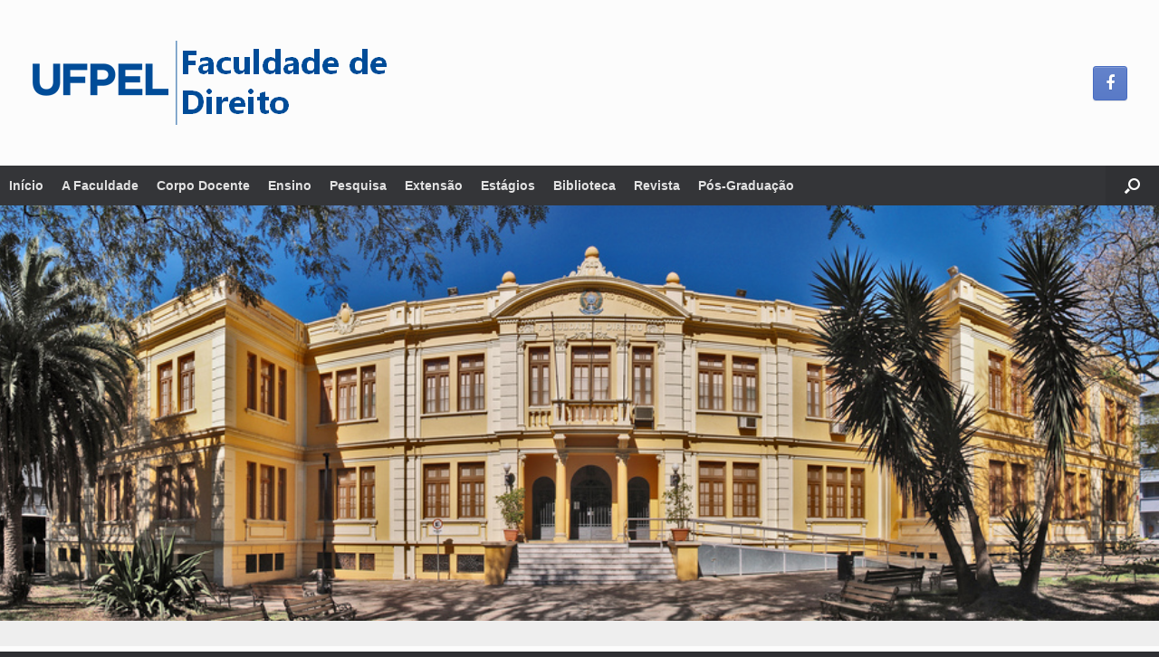

--- FILE ---
content_type: text/html; charset=UTF-8
request_url: https://wp.ufpel.edu.br/direito/page/13/
body_size: 18579
content:
<!DOCTYPE html>
<html lang="pt-BR">
<head>
	<meta charset="UTF-8" />
	<meta http-equiv="X-UA-Compatible" content="IE=10" />
	<link rel="profile" href="http://gmpg.org/xfn/11" />
	<link rel="pingback" href="https://wp.ufpel.edu.br/direito/xmlrpc.php" />
	<title>Faculdade de Direito &#8211; Página: 13 &#8211; Universidade Federal de Pelotas</title>
<meta name='robots' content='max-image-preview:large' />
<link rel='dns-prefetch' href='//www.google.com' />
<link rel="alternate" type="application/rss+xml" title="Feed para Faculdade de Direito &raquo;" href="https://wp.ufpel.edu.br/direito/feed/" />
<style id='wp-img-auto-sizes-contain-inline-css' type='text/css'>
img:is([sizes=auto i],[sizes^="auto," i]){contain-intrinsic-size:3000px 1500px}
/*# sourceURL=wp-img-auto-sizes-contain-inline-css */
</style>
<style id='wp-emoji-styles-inline-css' type='text/css'>

	img.wp-smiley, img.emoji {
		display: inline !important;
		border: none !important;
		box-shadow: none !important;
		height: 1em !important;
		width: 1em !important;
		margin: 0 0.07em !important;
		vertical-align: -0.1em !important;
		background: none !important;
		padding: 0 !important;
	}
/*# sourceURL=wp-emoji-styles-inline-css */
</style>
<style id='wp-block-library-inline-css' type='text/css'>
:root{--wp-block-synced-color:#7a00df;--wp-block-synced-color--rgb:122,0,223;--wp-bound-block-color:var(--wp-block-synced-color);--wp-editor-canvas-background:#ddd;--wp-admin-theme-color:#007cba;--wp-admin-theme-color--rgb:0,124,186;--wp-admin-theme-color-darker-10:#006ba1;--wp-admin-theme-color-darker-10--rgb:0,107,160.5;--wp-admin-theme-color-darker-20:#005a87;--wp-admin-theme-color-darker-20--rgb:0,90,135;--wp-admin-border-width-focus:2px}@media (min-resolution:192dpi){:root{--wp-admin-border-width-focus:1.5px}}.wp-element-button{cursor:pointer}:root .has-very-light-gray-background-color{background-color:#eee}:root .has-very-dark-gray-background-color{background-color:#313131}:root .has-very-light-gray-color{color:#eee}:root .has-very-dark-gray-color{color:#313131}:root .has-vivid-green-cyan-to-vivid-cyan-blue-gradient-background{background:linear-gradient(135deg,#00d084,#0693e3)}:root .has-purple-crush-gradient-background{background:linear-gradient(135deg,#34e2e4,#4721fb 50%,#ab1dfe)}:root .has-hazy-dawn-gradient-background{background:linear-gradient(135deg,#faaca8,#dad0ec)}:root .has-subdued-olive-gradient-background{background:linear-gradient(135deg,#fafae1,#67a671)}:root .has-atomic-cream-gradient-background{background:linear-gradient(135deg,#fdd79a,#004a59)}:root .has-nightshade-gradient-background{background:linear-gradient(135deg,#330968,#31cdcf)}:root .has-midnight-gradient-background{background:linear-gradient(135deg,#020381,#2874fc)}:root{--wp--preset--font-size--normal:16px;--wp--preset--font-size--huge:42px}.has-regular-font-size{font-size:1em}.has-larger-font-size{font-size:2.625em}.has-normal-font-size{font-size:var(--wp--preset--font-size--normal)}.has-huge-font-size{font-size:var(--wp--preset--font-size--huge)}:root .has-text-align-center{text-align:center}:root .has-text-align-left{text-align:left}:root .has-text-align-right{text-align:right}.has-fit-text{white-space:nowrap!important}#end-resizable-editor-section{display:none}.aligncenter{clear:both}.items-justified-left{justify-content:flex-start}.items-justified-center{justify-content:center}.items-justified-right{justify-content:flex-end}.items-justified-space-between{justify-content:space-between}.screen-reader-text{word-wrap:normal!important;border:0;clip-path:inset(50%);height:1px;margin:-1px;overflow:hidden;padding:0;position:absolute;width:1px}.screen-reader-text:focus{background-color:#ddd;clip-path:none;color:#444;display:block;font-size:1em;height:auto;left:5px;line-height:normal;padding:15px 23px 14px;text-decoration:none;top:5px;width:auto;z-index:100000}html :where(.has-border-color){border-style:solid}html :where([style*=border-top-color]){border-top-style:solid}html :where([style*=border-right-color]){border-right-style:solid}html :where([style*=border-bottom-color]){border-bottom-style:solid}html :where([style*=border-left-color]){border-left-style:solid}html :where([style*=border-width]){border-style:solid}html :where([style*=border-top-width]){border-top-style:solid}html :where([style*=border-right-width]){border-right-style:solid}html :where([style*=border-bottom-width]){border-bottom-style:solid}html :where([style*=border-left-width]){border-left-style:solid}html :where(img[class*=wp-image-]){height:auto;max-width:100%}:where(figure){margin:0 0 1em}html :where(.is-position-sticky){--wp-admin--admin-bar--position-offset:var(--wp-admin--admin-bar--height,0px)}@media screen and (max-width:600px){html :where(.is-position-sticky){--wp-admin--admin-bar--position-offset:0px}}

/*# sourceURL=wp-block-library-inline-css */
</style><style id='global-styles-inline-css' type='text/css'>
:root{--wp--preset--aspect-ratio--square: 1;--wp--preset--aspect-ratio--4-3: 4/3;--wp--preset--aspect-ratio--3-4: 3/4;--wp--preset--aspect-ratio--3-2: 3/2;--wp--preset--aspect-ratio--2-3: 2/3;--wp--preset--aspect-ratio--16-9: 16/9;--wp--preset--aspect-ratio--9-16: 9/16;--wp--preset--color--black: #000000;--wp--preset--color--cyan-bluish-gray: #abb8c3;--wp--preset--color--white: #ffffff;--wp--preset--color--pale-pink: #f78da7;--wp--preset--color--vivid-red: #cf2e2e;--wp--preset--color--luminous-vivid-orange: #ff6900;--wp--preset--color--luminous-vivid-amber: #fcb900;--wp--preset--color--light-green-cyan: #7bdcb5;--wp--preset--color--vivid-green-cyan: #00d084;--wp--preset--color--pale-cyan-blue: #8ed1fc;--wp--preset--color--vivid-cyan-blue: #0693e3;--wp--preset--color--vivid-purple: #9b51e0;--wp--preset--gradient--vivid-cyan-blue-to-vivid-purple: linear-gradient(135deg,rgb(6,147,227) 0%,rgb(155,81,224) 100%);--wp--preset--gradient--light-green-cyan-to-vivid-green-cyan: linear-gradient(135deg,rgb(122,220,180) 0%,rgb(0,208,130) 100%);--wp--preset--gradient--luminous-vivid-amber-to-luminous-vivid-orange: linear-gradient(135deg,rgb(252,185,0) 0%,rgb(255,105,0) 100%);--wp--preset--gradient--luminous-vivid-orange-to-vivid-red: linear-gradient(135deg,rgb(255,105,0) 0%,rgb(207,46,46) 100%);--wp--preset--gradient--very-light-gray-to-cyan-bluish-gray: linear-gradient(135deg,rgb(238,238,238) 0%,rgb(169,184,195) 100%);--wp--preset--gradient--cool-to-warm-spectrum: linear-gradient(135deg,rgb(74,234,220) 0%,rgb(151,120,209) 20%,rgb(207,42,186) 40%,rgb(238,44,130) 60%,rgb(251,105,98) 80%,rgb(254,248,76) 100%);--wp--preset--gradient--blush-light-purple: linear-gradient(135deg,rgb(255,206,236) 0%,rgb(152,150,240) 100%);--wp--preset--gradient--blush-bordeaux: linear-gradient(135deg,rgb(254,205,165) 0%,rgb(254,45,45) 50%,rgb(107,0,62) 100%);--wp--preset--gradient--luminous-dusk: linear-gradient(135deg,rgb(255,203,112) 0%,rgb(199,81,192) 50%,rgb(65,88,208) 100%);--wp--preset--gradient--pale-ocean: linear-gradient(135deg,rgb(255,245,203) 0%,rgb(182,227,212) 50%,rgb(51,167,181) 100%);--wp--preset--gradient--electric-grass: linear-gradient(135deg,rgb(202,248,128) 0%,rgb(113,206,126) 100%);--wp--preset--gradient--midnight: linear-gradient(135deg,rgb(2,3,129) 0%,rgb(40,116,252) 100%);--wp--preset--font-size--small: 13px;--wp--preset--font-size--medium: 20px;--wp--preset--font-size--large: 36px;--wp--preset--font-size--x-large: 42px;--wp--preset--spacing--20: 0.44rem;--wp--preset--spacing--30: 0.67rem;--wp--preset--spacing--40: 1rem;--wp--preset--spacing--50: 1.5rem;--wp--preset--spacing--60: 2.25rem;--wp--preset--spacing--70: 3.38rem;--wp--preset--spacing--80: 5.06rem;--wp--preset--shadow--natural: 6px 6px 9px rgba(0, 0, 0, 0.2);--wp--preset--shadow--deep: 12px 12px 50px rgba(0, 0, 0, 0.4);--wp--preset--shadow--sharp: 6px 6px 0px rgba(0, 0, 0, 0.2);--wp--preset--shadow--outlined: 6px 6px 0px -3px rgb(255, 255, 255), 6px 6px rgb(0, 0, 0);--wp--preset--shadow--crisp: 6px 6px 0px rgb(0, 0, 0);}:where(.is-layout-flex){gap: 0.5em;}:where(.is-layout-grid){gap: 0.5em;}body .is-layout-flex{display: flex;}.is-layout-flex{flex-wrap: wrap;align-items: center;}.is-layout-flex > :is(*, div){margin: 0;}body .is-layout-grid{display: grid;}.is-layout-grid > :is(*, div){margin: 0;}:where(.wp-block-columns.is-layout-flex){gap: 2em;}:where(.wp-block-columns.is-layout-grid){gap: 2em;}:where(.wp-block-post-template.is-layout-flex){gap: 1.25em;}:where(.wp-block-post-template.is-layout-grid){gap: 1.25em;}.has-black-color{color: var(--wp--preset--color--black) !important;}.has-cyan-bluish-gray-color{color: var(--wp--preset--color--cyan-bluish-gray) !important;}.has-white-color{color: var(--wp--preset--color--white) !important;}.has-pale-pink-color{color: var(--wp--preset--color--pale-pink) !important;}.has-vivid-red-color{color: var(--wp--preset--color--vivid-red) !important;}.has-luminous-vivid-orange-color{color: var(--wp--preset--color--luminous-vivid-orange) !important;}.has-luminous-vivid-amber-color{color: var(--wp--preset--color--luminous-vivid-amber) !important;}.has-light-green-cyan-color{color: var(--wp--preset--color--light-green-cyan) !important;}.has-vivid-green-cyan-color{color: var(--wp--preset--color--vivid-green-cyan) !important;}.has-pale-cyan-blue-color{color: var(--wp--preset--color--pale-cyan-blue) !important;}.has-vivid-cyan-blue-color{color: var(--wp--preset--color--vivid-cyan-blue) !important;}.has-vivid-purple-color{color: var(--wp--preset--color--vivid-purple) !important;}.has-black-background-color{background-color: var(--wp--preset--color--black) !important;}.has-cyan-bluish-gray-background-color{background-color: var(--wp--preset--color--cyan-bluish-gray) !important;}.has-white-background-color{background-color: var(--wp--preset--color--white) !important;}.has-pale-pink-background-color{background-color: var(--wp--preset--color--pale-pink) !important;}.has-vivid-red-background-color{background-color: var(--wp--preset--color--vivid-red) !important;}.has-luminous-vivid-orange-background-color{background-color: var(--wp--preset--color--luminous-vivid-orange) !important;}.has-luminous-vivid-amber-background-color{background-color: var(--wp--preset--color--luminous-vivid-amber) !important;}.has-light-green-cyan-background-color{background-color: var(--wp--preset--color--light-green-cyan) !important;}.has-vivid-green-cyan-background-color{background-color: var(--wp--preset--color--vivid-green-cyan) !important;}.has-pale-cyan-blue-background-color{background-color: var(--wp--preset--color--pale-cyan-blue) !important;}.has-vivid-cyan-blue-background-color{background-color: var(--wp--preset--color--vivid-cyan-blue) !important;}.has-vivid-purple-background-color{background-color: var(--wp--preset--color--vivid-purple) !important;}.has-black-border-color{border-color: var(--wp--preset--color--black) !important;}.has-cyan-bluish-gray-border-color{border-color: var(--wp--preset--color--cyan-bluish-gray) !important;}.has-white-border-color{border-color: var(--wp--preset--color--white) !important;}.has-pale-pink-border-color{border-color: var(--wp--preset--color--pale-pink) !important;}.has-vivid-red-border-color{border-color: var(--wp--preset--color--vivid-red) !important;}.has-luminous-vivid-orange-border-color{border-color: var(--wp--preset--color--luminous-vivid-orange) !important;}.has-luminous-vivid-amber-border-color{border-color: var(--wp--preset--color--luminous-vivid-amber) !important;}.has-light-green-cyan-border-color{border-color: var(--wp--preset--color--light-green-cyan) !important;}.has-vivid-green-cyan-border-color{border-color: var(--wp--preset--color--vivid-green-cyan) !important;}.has-pale-cyan-blue-border-color{border-color: var(--wp--preset--color--pale-cyan-blue) !important;}.has-vivid-cyan-blue-border-color{border-color: var(--wp--preset--color--vivid-cyan-blue) !important;}.has-vivid-purple-border-color{border-color: var(--wp--preset--color--vivid-purple) !important;}.has-vivid-cyan-blue-to-vivid-purple-gradient-background{background: var(--wp--preset--gradient--vivid-cyan-blue-to-vivid-purple) !important;}.has-light-green-cyan-to-vivid-green-cyan-gradient-background{background: var(--wp--preset--gradient--light-green-cyan-to-vivid-green-cyan) !important;}.has-luminous-vivid-amber-to-luminous-vivid-orange-gradient-background{background: var(--wp--preset--gradient--luminous-vivid-amber-to-luminous-vivid-orange) !important;}.has-luminous-vivid-orange-to-vivid-red-gradient-background{background: var(--wp--preset--gradient--luminous-vivid-orange-to-vivid-red) !important;}.has-very-light-gray-to-cyan-bluish-gray-gradient-background{background: var(--wp--preset--gradient--very-light-gray-to-cyan-bluish-gray) !important;}.has-cool-to-warm-spectrum-gradient-background{background: var(--wp--preset--gradient--cool-to-warm-spectrum) !important;}.has-blush-light-purple-gradient-background{background: var(--wp--preset--gradient--blush-light-purple) !important;}.has-blush-bordeaux-gradient-background{background: var(--wp--preset--gradient--blush-bordeaux) !important;}.has-luminous-dusk-gradient-background{background: var(--wp--preset--gradient--luminous-dusk) !important;}.has-pale-ocean-gradient-background{background: var(--wp--preset--gradient--pale-ocean) !important;}.has-electric-grass-gradient-background{background: var(--wp--preset--gradient--electric-grass) !important;}.has-midnight-gradient-background{background: var(--wp--preset--gradient--midnight) !important;}.has-small-font-size{font-size: var(--wp--preset--font-size--small) !important;}.has-medium-font-size{font-size: var(--wp--preset--font-size--medium) !important;}.has-large-font-size{font-size: var(--wp--preset--font-size--large) !important;}.has-x-large-font-size{font-size: var(--wp--preset--font-size--x-large) !important;}
/*# sourceURL=global-styles-inline-css */
</style>

<style id='classic-theme-styles-inline-css' type='text/css'>
.wp-block-button__link{background-color:#32373c;border-radius:9999px;box-shadow:none;color:#fff;font-size:1.125em;padding:calc(.667em + 2px) calc(1.333em + 2px);text-decoration:none}.wp-block-file__button{background:#32373c;color:#fff}.wp-block-accordion-heading{margin:0}.wp-block-accordion-heading__toggle{background-color:inherit!important;color:inherit!important}.wp-block-accordion-heading__toggle:not(:focus-visible){outline:none}.wp-block-accordion-heading__toggle:focus,.wp-block-accordion-heading__toggle:hover{background-color:inherit!important;border:none;box-shadow:none;color:inherit;padding:var(--wp--preset--spacing--20,1em) 0;text-decoration:none}.wp-block-accordion-heading__toggle:focus-visible{outline:auto;outline-offset:0}
/*# sourceURL=https://wp.ufpel.edu.br/direito/wp-content/plugins/gutenberg/build/styles/block-library/classic.css */
</style>
<link rel='stylesheet' id='contact-form-7-css' href='https://wp.ufpel.edu.br/direito/wp-content/plugins/contact-form-7/includes/css/styles.css?ver=1768235136' type='text/css' media='all' />
<link rel='stylesheet' id='parent-style-css' href='https://wp.ufpel.edu.br/direito/wp-content/themes/vantage/style.css?ver=1754350183' type='text/css' media='all' />
<link rel='stylesheet' id='vantage-style-css' href='https://wp.ufpel.edu.br/direito/wp-content/themes/vantage-wpi/style.css?ver=1587731204' type='text/css' media='all' />
<link rel='stylesheet' id='font-awesome-css' href='https://wp.ufpel.edu.br/direito/wp-content/themes/vantage/fontawesome/css/font-awesome.css?ver=1754350183' type='text/css' media='all' />
<link rel='stylesheet' id='siteorigin-mobilenav-css' href='https://wp.ufpel.edu.br/direito/wp-content/themes/vantage/inc/mobilenav/css/mobilenav.css?ver=1754350183' type='text/css' media='all' />
<link rel='stylesheet' id='dashicons-css' href='https://wp.ufpel.edu.br/direito/wp-includes/css/dashicons.min.css?ver=1768233223' type='text/css' media='all' />
<link rel='stylesheet' id='federalfm-css' href='https://wp.ufpel.edu.br/direito/wp-content/plugins/widgets-ufpel/radio/frontend.css?ver=1661875529' type='text/css' media='all' />
<link rel='stylesheet' id='federalfm-skin-css' href='https://wp.ufpel.edu.br/direito/wp-content/plugins/widgets-ufpel/radio/jplayer/skin.css?ver=1661875529' type='text/css' media='all' />
<link rel='stylesheet' id='previsao-cppmet-css' href='https://wp.ufpel.edu.br/direito/wp-content/plugins/widgets-ufpel/previsao/frontend.css?ver=1661875528' type='text/css' media='all' />
<link rel='stylesheet' id='arquivoinst-widget-css' href='https://wp.ufpel.edu.br/direito/wp-content/plugins/widgets-ufpel/arquivo//frontend.css?ver=1661875528' type='text/css' media='all' />
<link rel='stylesheet' id='manchete-widget-styles-css' href='https://wp.ufpel.edu.br/direito/wp-content/plugins/widgets-ufpel/manchete//frontend.css?ver=1661875528' type='text/css' media='all' />
<link rel="stylesheet" type="text/css" href="https://wp.ufpel.edu.br/direito/wp-content/plugins/smart-slider-3/Public/SmartSlider3/Application/Frontend/Assets/dist/smartslider.min.css?ver=667fb12b" media="all">
<link rel="stylesheet" type="text/css" href="https://fonts.googleapis.com/css?display=swap&amp;family=Comfortaa%3A300%2C400%7CMontserrat%3A300%2C400" media="all">
<style data-related="n2-ss-1">div#n2-ss-1 .n2-ss-slider-1{display:grid;position:relative;}div#n2-ss-1 .n2-ss-slider-2{display:grid;position:relative;overflow:hidden;padding:0px 0px 0px 0px;border:0px solid RGBA(62,62,62,1);border-radius:0px;background-clip:padding-box;background-repeat:repeat;background-position:50% 50%;background-size:cover;background-attachment:scroll;z-index:1;}div#n2-ss-1:not(.n2-ss-loaded) .n2-ss-slider-2{background-image:none !important;}div#n2-ss-1 .n2-ss-slider-3{display:grid;grid-template-areas:'cover';position:relative;overflow:hidden;z-index:10;}div#n2-ss-1 .n2-ss-slider-3 > *{grid-area:cover;}div#n2-ss-1 .n2-ss-slide-backgrounds,div#n2-ss-1 .n2-ss-slider-3 > .n2-ss-divider{position:relative;}div#n2-ss-1 .n2-ss-slide-backgrounds{z-index:10;}div#n2-ss-1 .n2-ss-slide-backgrounds > *{overflow:hidden;}div#n2-ss-1 .n2-ss-slide-background{transform:translateX(-100000px);}div#n2-ss-1 .n2-ss-slider-4{place-self:center;position:relative;width:100%;height:100%;z-index:20;display:grid;grid-template-areas:'slide';}div#n2-ss-1 .n2-ss-slider-4 > *{grid-area:slide;}div#n2-ss-1.n2-ss-full-page--constrain-ratio .n2-ss-slider-4{height:auto;}div#n2-ss-1 .n2-ss-slide{display:grid;place-items:center;grid-auto-columns:100%;position:relative;z-index:20;-webkit-backface-visibility:hidden;transform:translateX(-100000px);}div#n2-ss-1 .n2-ss-slide{perspective:1500px;}div#n2-ss-1 .n2-ss-slide-active{z-index:21;}.n2-ss-background-animation{position:absolute;top:0;left:0;width:100%;height:100%;z-index:3;}div#n2-ss-1 .n2-ss-button-container,div#n2-ss-1 .n2-ss-button-container a{display:block;}div#n2-ss-1 .n2-ss-button-container--non-full-width,div#n2-ss-1 .n2-ss-button-container--non-full-width a{display:inline-block;}div#n2-ss-1 .n2-ss-button-container.n2-ss-nowrap{white-space:nowrap;}div#n2-ss-1 .n2-ss-button-container a div{display:inline;font-size:inherit;text-decoration:inherit;color:inherit;line-height:inherit;font-family:inherit;font-weight:inherit;}div#n2-ss-1 .n2-ss-button-container a > div{display:inline-flex;align-items:center;vertical-align:top;}div#n2-ss-1 .n2-ss-button-container span{font-size:100%;vertical-align:baseline;}div#n2-ss-1 .n2-ss-button-container a[data-iconplacement="left"] span{margin-right:0.3em;}div#n2-ss-1 .n2-ss-button-container a[data-iconplacement="right"] span{margin-left:0.3em;}div#n2-ss-1 .nextend-arrow{cursor:pointer;overflow:hidden;line-height:0 !important;z-index:18;-webkit-user-select:none;}div#n2-ss-1 .nextend-arrow img{position:relative;display:block;}div#n2-ss-1 .nextend-arrow img.n2-arrow-hover-img{display:none;}div#n2-ss-1 .nextend-arrow:FOCUS img.n2-arrow-hover-img,div#n2-ss-1 .nextend-arrow:HOVER img.n2-arrow-hover-img{display:inline;}div#n2-ss-1 .nextend-arrow:FOCUS img.n2-arrow-normal-img,div#n2-ss-1 .nextend-arrow:HOVER img.n2-arrow-normal-img{display:none;}div#n2-ss-1 .nextend-arrow-animated{overflow:hidden;}div#n2-ss-1 .nextend-arrow-animated > div{position:relative;}div#n2-ss-1 .nextend-arrow-animated .n2-active{position:absolute;}div#n2-ss-1 .nextend-arrow-animated-fade{transition:background 0.3s, opacity 0.4s;}div#n2-ss-1 .nextend-arrow-animated-horizontal > div{transition:all 0.4s;transform:none;}div#n2-ss-1 .nextend-arrow-animated-horizontal .n2-active{top:0;}div#n2-ss-1 .nextend-arrow-previous.nextend-arrow-animated-horizontal .n2-active{left:100%;}div#n2-ss-1 .nextend-arrow-next.nextend-arrow-animated-horizontal .n2-active{right:100%;}div#n2-ss-1 .nextend-arrow-previous.nextend-arrow-animated-horizontal:HOVER > div,div#n2-ss-1 .nextend-arrow-previous.nextend-arrow-animated-horizontal:FOCUS > div{transform:translateX(-100%);}div#n2-ss-1 .nextend-arrow-next.nextend-arrow-animated-horizontal:HOVER > div,div#n2-ss-1 .nextend-arrow-next.nextend-arrow-animated-horizontal:FOCUS > div{transform:translateX(100%);}div#n2-ss-1 .nextend-arrow-animated-vertical > div{transition:all 0.4s;transform:none;}div#n2-ss-1 .nextend-arrow-animated-vertical .n2-active{left:0;}div#n2-ss-1 .nextend-arrow-previous.nextend-arrow-animated-vertical .n2-active{top:100%;}div#n2-ss-1 .nextend-arrow-next.nextend-arrow-animated-vertical .n2-active{bottom:100%;}div#n2-ss-1 .nextend-arrow-previous.nextend-arrow-animated-vertical:HOVER > div,div#n2-ss-1 .nextend-arrow-previous.nextend-arrow-animated-vertical:FOCUS > div{transform:translateY(-100%);}div#n2-ss-1 .nextend-arrow-next.nextend-arrow-animated-vertical:HOVER > div,div#n2-ss-1 .nextend-arrow-next.nextend-arrow-animated-vertical:FOCUS > div{transform:translateY(100%);}div#n2-ss-1 .nextend-bar-horizontal{z-index:12;}div#n2-ss-1 .nextend-bar-horizontal div *{display:inline;}div#n2-ss-1 .n2-ss-control-bullet{visibility:hidden;text-align:center;justify-content:center;z-index:14;}div#n2-ss-1 .n2-ss-control-bullet--calculate-size{left:0 !important;}div#n2-ss-1 .n2-ss-control-bullet-horizontal.n2-ss-control-bullet-fullsize{width:100%;}div#n2-ss-1 .n2-ss-control-bullet-vertical.n2-ss-control-bullet-fullsize{height:100%;flex-flow:column;}div#n2-ss-1 .nextend-bullet-bar{display:inline-flex;vertical-align:top;visibility:visible;align-items:center;flex-wrap:wrap;}div#n2-ss-1 .n2-bar-justify-content-left{justify-content:flex-start;}div#n2-ss-1 .n2-bar-justify-content-center{justify-content:center;}div#n2-ss-1 .n2-bar-justify-content-right{justify-content:flex-end;}div#n2-ss-1 .n2-ss-control-bullet-vertical > .nextend-bullet-bar{flex-flow:column;}div#n2-ss-1 .n2-ss-control-bullet-fullsize > .nextend-bullet-bar{display:flex;}div#n2-ss-1 .n2-ss-control-bullet-horizontal.n2-ss-control-bullet-fullsize > .nextend-bullet-bar{flex:1 1 auto;}div#n2-ss-1 .n2-ss-control-bullet-vertical.n2-ss-control-bullet-fullsize > .nextend-bullet-bar{height:100%;}div#n2-ss-1 .nextend-bullet-bar .n2-bullet{cursor:pointer;transition:background-color 0.4s;}div#n2-ss-1 .nextend-bullet-bar .n2-bullet.n2-active{cursor:default;}div#n2-ss-1 div.n2-ss-bullet-thumbnail-container{position:absolute;z-index:10000000;}div#n2-ss-1 .n2-ss-bullet-thumbnail-container .n2-ss-bullet-thumbnail{background-size:cover;background-repeat:no-repeat;background-position:center;}div#n2-ss-1 .n2-font-ca22d2adb07f6578b372e2f960610c26-link a{font-family: 'Comfortaa';color: #ffffff;font-size:187.5%;text-shadow: none;line-height: 1.5;font-weight: normal;font-style: normal;text-decoration: none;text-align: center;letter-spacing: normal;word-spacing: normal;text-transform: none;font-weight: 400;}div#n2-ss-1 .n2-style-6c6a7823c83dd3d974d3f929ab964d98-heading{background: RGBA(0,0,0,0.8);opacity:1;padding:10px 30px 10px 30px ;box-shadow: none;border: 0px solid RGBA(0,0,0,1);border-radius:0px;}div#n2-ss-1 .n2-style-041670f7df29ffb4048fc6d85d61d1ee-heading{background: RGBA(0,0,0,0.67);opacity:1;padding:2px 2px 2px 2px ;box-shadow: none;border: 0px solid RGBA(0,0,0,1);border-radius:3px;}div#n2-ss-1 .n2-style-041670f7df29ffb4048fc6d85d61d1ee-heading:Hover, div#n2-ss-1 .n2-style-041670f7df29ffb4048fc6d85d61d1ee-heading:ACTIVE, div#n2-ss-1 .n2-style-041670f7df29ffb4048fc6d85d61d1ee-heading:FOCUS{background: RGBA(1,173,211,0.85);}div#n2-ss-1 .n2-style-e2bea062fbf1592b90255f46b337c110-simple{background: RGBA(0,0,0,0.67);opacity:1;padding:20px 20px 20px 20px ;box-shadow: none;border: 0px solid RGBA(0,0,0,1);border-radius:0px;}div#n2-ss-1 .n2-font-a8c06b8f4fb59163fe53c3d6dd097127-simple{font-family: 'Montserrat';color: #ffffff;font-size:112.5%;text-shadow: none;line-height: 1.3;font-weight: normal;font-style: normal;text-decoration: none;text-align: center;letter-spacing: normal;word-spacing: normal;text-transform: none;font-weight: 900;vertical-align:middle;}div#n2-ss-1 .n2-font-b0b8b55abc53718d792819697544a66d-simple{font-family: 'Montserrat';color: #ffffff;font-size:87.5%;text-shadow: none;line-height: 1.3;font-weight: normal;font-style: italic;text-decoration: none;text-align: left;letter-spacing: normal;word-spacing: normal;text-transform: none;font-weight: 400;vertical-align:middle;}div#n2-ss-1 .n2-style-98b890a69860771f94d32019bd5202d1-dot{background: RGBA(0,0,0,0.67);opacity:1;padding:5px 5px 5px 5px ;box-shadow: none;border: 0px solid RGBA(0,0,0,1);border-radius:50px;margin:4px;}div#n2-ss-1 .n2-style-98b890a69860771f94d32019bd5202d1-dot.n2-active, div#n2-ss-1 .n2-style-98b890a69860771f94d32019bd5202d1-dot:HOVER, div#n2-ss-1 .n2-style-98b890a69860771f94d32019bd5202d1-dot:FOCUS{background: #09b474;}div#n2-ss-1 .n2-style-4eb0cfe3f8b39eae2833f25a46a1ccc3-simple{background: RGBA(0,0,0,0.5);opacity:1;padding:3px 3px 3px 3px ;box-shadow: none;border: 0px solid RGBA(0,0,0,1);border-radius:3px;margin:5px;}div#n2-ss-1 .n2-ss-slide-limiter{max-width:1200px;}div#n2-ss-1 .n-uc-20WFOH4K0AyI{padding:0px 0px 0px 0px}div#n2-ss-1 .n-uc-H4C2VQn9WCGe{padding:0px 0px 0px 0px}div#n2-ss-1 .n-uc-paTu3SDYX00R{padding:0px 0px 0px 0px}div#n2-ss-1 .n-uc-XoAEAnGeWDrY{padding:0px 0px 0px 0px}div#n2-ss-1 .n-uc-Jb6NB4BvRpqr{padding:0px 0px 0px 0px}div#n2-ss-1 .n-uc-rEVIjg1qjsk2-inner{padding:10px 10px 10px 10px;justify-content:center}div#n2-ss-1 .n-uc-H3ljfVSQkK55{align-self:center;}div#n2-ss-1 .n-uc-X4BHyoG8mdsG{height:200px;align-self:center;}div#n2-ss-1 .nextend-arrow img{width: 26px}@media (min-width: 1200px){div#n2-ss-1 [data-hide-desktopportrait="1"]{display: none !important;}}@media (orientation: landscape) and (max-width: 1199px) and (min-width: 901px),(orientation: portrait) and (max-width: 1199px) and (min-width: 701px){div#n2-ss-1 [data-hide-tabletportrait="1"]{display: none !important;}}@media (orientation: landscape) and (max-width: 900px),(orientation: portrait) and (max-width: 700px){div#n2-ss-1 [data-hide-mobileportrait="1"]{display: none !important;}div#n2-ss-1 .nextend-arrow img{width: 16px}}</style>
<script>(function(){this._N2=this._N2||{_r:[],_d:[],r:function(){this._r.push(arguments)},d:function(){this._d.push(arguments)}}}).call(window);</script><script src="https://wp.ufpel.edu.br/direito/wp-content/plugins/smart-slider-3/Public/SmartSlider3/Application/Frontend/Assets/dist/n2.min.js?ver=667fb12b" defer async></script>
<script src="https://wp.ufpel.edu.br/direito/wp-content/plugins/smart-slider-3/Public/SmartSlider3/Application/Frontend/Assets/dist/smartslider-frontend.min.js?ver=667fb12b" defer async></script>
<script src="https://wp.ufpel.edu.br/direito/wp-content/plugins/smart-slider-3/Public/SmartSlider3/Slider/SliderType/Simple/Assets/dist/ss-simple.min.js?ver=667fb12b" defer async></script>
<script src="https://wp.ufpel.edu.br/direito/wp-content/plugins/smart-slider-3/Public/SmartSlider3/Widget/Arrow/ArrowImage/Assets/dist/w-arrow-image.min.js?ver=667fb12b" defer async></script>
<script src="https://wp.ufpel.edu.br/direito/wp-content/plugins/smart-slider-3/Public/SmartSlider3/Widget/Bar/BarHorizontal/Assets/dist/w-bar-horizontal.min.js?ver=667fb12b" defer async></script>
<script src="https://wp.ufpel.edu.br/direito/wp-content/plugins/smart-slider-3/Public/SmartSlider3/Widget/Bullet/Assets/dist/w-bullet.min.js?ver=667fb12b" defer async></script>
<script>_N2.r('documentReady',function(){_N2.r(["documentReady","smartslider-frontend","SmartSliderWidgetArrowImage","SmartSliderWidgetBarHorizontal","SmartSliderWidgetBulletTransition","ss-simple"],function(){new _N2.SmartSliderSimple('n2-ss-1',{"admin":false,"background.video.mobile":1,"loadingTime":2000,"alias":{"id":0,"smoothScroll":0,"slideSwitch":0,"scroll":1},"align":"normal","isDelayed":0,"responsive":{"mediaQueries":{"all":false,"desktopportrait":["(min-width: 1200px)"],"tabletportrait":["(orientation: landscape) and (max-width: 1199px) and (min-width: 901px)","(orientation: portrait) and (max-width: 1199px) and (min-width: 701px)"],"mobileportrait":["(orientation: landscape) and (max-width: 900px)","(orientation: portrait) and (max-width: 700px)"]},"base":{"slideOuterWidth":1200,"slideOuterHeight":400,"sliderWidth":1200,"sliderHeight":400,"slideWidth":1200,"slideHeight":400},"hideOn":{"desktopLandscape":false,"desktopPortrait":false,"tabletLandscape":false,"tabletPortrait":false,"mobileLandscape":false,"mobilePortrait":false},"onResizeEnabled":true,"type":"fullwidth","sliderHeightBasedOn":"real","focusUser":1,"focusEdge":"auto","breakpoints":[{"device":"tabletPortrait","type":"max-screen-width","portraitWidth":1199,"landscapeWidth":1199},{"device":"mobilePortrait","type":"max-screen-width","portraitWidth":700,"landscapeWidth":900}],"enabledDevices":{"desktopLandscape":0,"desktopPortrait":1,"tabletLandscape":0,"tabletPortrait":1,"mobileLandscape":0,"mobilePortrait":1},"sizes":{"desktopPortrait":{"width":1200,"height":400,"max":3000,"min":1200},"tabletPortrait":{"width":701,"height":233,"customHeight":false,"max":1199,"min":701},"mobilePortrait":{"width":320,"height":106,"customHeight":false,"max":900,"min":320}},"overflowHiddenPage":0,"focus":{"offsetTop":"#wpadminbar","offsetBottom":""}},"controls":{"mousewheel":0,"touch":"horizontal","keyboard":1,"blockCarouselInteraction":1},"playWhenVisible":1,"playWhenVisibleAt":0.5,"lazyLoad":0,"lazyLoadNeighbor":0,"blockrightclick":0,"maintainSession":0,"autoplay":{"enabled":1,"start":1,"duration":8000,"autoplayLoop":1,"allowReStart":0,"pause":{"click":1,"mouse":"0","mediaStarted":1},"resume":{"click":0,"mouse":0,"mediaEnded":1,"slidechanged":0},"interval":1,"intervalModifier":"loop","intervalSlide":"current"},"perspective":1500,"layerMode":{"playOnce":0,"playFirstLayer":1,"mode":"skippable","inAnimation":"mainInEnd"},"bgAnimations":0,"mainanimation":{"type":"crossfade","duration":600,"delay":0,"ease":"easeOutQuad","shiftedBackgroundAnimation":0},"carousel":1,"initCallbacks":function(){new _N2.SmartSliderWidgetArrowImage(this);new _N2.SmartSliderWidgetBarHorizontal(this,{"area":10,"animate":0,"showTitle":1,"fontTitle":"n2-font-a8c06b8f4fb59163fe53c3d6dd097127-simple ","slideCount":0,"showDescription":1,"fontDescription":"n2-font-b0b8b55abc53718d792819697544a66d-simple ","separator":" - "});new _N2.SmartSliderWidgetBulletTransition(this,{"area":12,"dotClasses":"n2-style-98b890a69860771f94d32019bd5202d1-dot ","mode":"","action":"click","thumbnail":1,"thumbnailWidth":120,"thumbnailHeight":81,"thumbnailStyle":"n2-style-4eb0cfe3f8b39eae2833f25a46a1ccc3-simple ","thumbnailPosition":"top"})}})})});</script><script type="text/javascript" src="https://wp.ufpel.edu.br/direito/wp-includes/js/jquery/jquery.min.js?ver=1754069796" id="jquery-core-js"></script>
<script type="text/javascript" src="https://wp.ufpel.edu.br/direito/wp-includes/js/jquery/jquery-migrate.min.js?ver=1693343920" id="jquery-migrate-js"></script>
<script type="text/javascript" src="https://wp.ufpel.edu.br/direito/wp-content/themes/vantage/js/jquery.flexslider.min.js?ver=1754350183" id="jquery-flexslider-js"></script>
<script type="text/javascript" src="https://wp.ufpel.edu.br/direito/wp-content/themes/vantage/js/jquery.touchSwipe.min.js?ver=1754350183" id="jquery-touchswipe-js"></script>
<script type="text/javascript" id="vantage-main-js-extra">
/* <![CDATA[ */
var vantage = {"fitvids":"1"};
//# sourceURL=vantage-main-js-extra
/* ]]> */
</script>
<script type="text/javascript" src="https://wp.ufpel.edu.br/direito/wp-content/themes/vantage/js/jquery.theme-main.min.js?ver=1754350183" id="vantage-main-js"></script>
<script type="text/javascript" src="https://wp.ufpel.edu.br/direito/wp-content/themes/vantage/js/jquery.fitvids.min.js?ver=1754350183" id="jquery-fitvids-js"></script>
<script type="text/javascript" id="siteorigin-mobilenav-js-extra">
/* <![CDATA[ */
var mobileNav = {"search":{"url":"https://wp.ufpel.edu.br/direito","placeholder":"Busca"},"text":{"navigate":"Menu","back":"Voltar","close":"Fechar"},"nextIconUrl":"https://wp.ufpel.edu.br/direito/wp-content/themes/vantage/inc/mobilenav/images/next.png","mobileMenuClose":"\u003Ci class=\"fa fa-times\"\u003E\u003C/i\u003E"};
//# sourceURL=siteorigin-mobilenav-js-extra
/* ]]> */
</script>
<script type="text/javascript" src="https://wp.ufpel.edu.br/direito/wp-content/themes/vantage/inc/mobilenav/js/mobilenav.min.js?ver=1754350183" id="siteorigin-mobilenav-js"></script>
<script type="text/javascript" src="https://wp.ufpel.edu.br/direito/wp-content/plugins/widgets-ufpel/radio/jplayer/jplayer/jquery.jplayer.min.js?ver=1661875529" id="federalfm-player-js"></script>
<script type="text/javascript" id="federalfm-js-extra">
/* <![CDATA[ */
var dadosPHP = {"widget_url":"https://wp.ufpel.edu.br/direito/wp-content/plugins/widgets-ufpel/radio/","autoplay":"","msg_agora":"Agora:","msg_erro":"Fluxo de \u00e1udio n\u00e3o dispon\u00edvel"};
//# sourceURL=federalfm-js-extra
/* ]]> */
</script>
<script type="text/javascript" src="https://wp.ufpel.edu.br/direito/wp-content/plugins/widgets-ufpel/radio/frontend.js?ver=1757509216" id="federalfm-js"></script>
<link rel="https://api.w.org/" href="https://wp.ufpel.edu.br/direito/wp-json/" /><link rel="EditURI" type="application/rsd+xml" title="RSD" href="https://wp.ufpel.edu.br/direito/xmlrpc.php?rsd" />
<meta name="viewport" content="width=device-width, initial-scale=1" />			<style type="text/css">
				.so-mobilenav-mobile + * { display: none; }
				@media screen and (max-width: 480px) { .so-mobilenav-mobile + * { display: block; } .so-mobilenav-standard + * { display: none; } .site-navigation #search-icon { display: none; } .has-menu-search .main-navigation ul { margin-right: 0 !important; }
				
								}
			</style>
				<style type="text/css" media="screen">
			#footer-widgets .widget { width: 100%; }
			#masthead-widgets .widget { width: 100%; }
		</style>
		<style type="text/css" id="vantage-footer-widgets">#footer-widgets aside { width : 100%; }</style> <style type="text/css" id="customizer-css">.main-navigation ul ul li:hover > a, .main-navigation ul ul li.focus > a { background-color: #dd9933 } #search-icon #search-icon-icon .vantage-icon-search { color: #ffffff } .main-navigation ul li a { padding-top: 15px; padding-bottom: 15px } .main-navigation ul li a, #masthead.masthead-logo-in-menu .logo { padding-left: 10px; padding-right: 10px } .main-navigation ul li { font-size: 14px } a.button, button, html input[type="button"], input[type="reset"], input[type="submit"], .post-navigation a, #image-navigation a, article.post .more-link, article.page .more-link, .paging-navigation a, .woocommerce #page-wrapper .button, .woocommerce a.button, .woocommerce .checkout-button, .woocommerce input.button, #infinite-handle span button { text-shadow: none } a.button, button, html input[type="button"], input[type="reset"], input[type="submit"], .post-navigation a, #image-navigation a, article.post .more-link, article.page .more-link, .paging-navigation a, .woocommerce #page-wrapper .button, .woocommerce a.button, .woocommerce .checkout-button, .woocommerce input.button, .woocommerce #respond input#submit.alt, .woocommerce a.button.alt, .woocommerce button.button.alt, .woocommerce input.button.alt, #infinite-handle span { -webkit-box-shadow: none; -moz-box-shadow: none; box-shadow: none } </style><link rel="icon" href="https://wp.ufpel.edu.br/direito/files/2019/04/cropped-UFPEL-ESCUDO-2013-32x32.png" sizes="32x32" />
<link rel="icon" href="https://wp.ufpel.edu.br/direito/files/2019/04/cropped-UFPEL-ESCUDO-2013-192x192.png" sizes="192x192" />
<link rel="apple-touch-icon" href="https://wp.ufpel.edu.br/direito/files/2019/04/cropped-UFPEL-ESCUDO-2013-180x180.png" />
<meta name="msapplication-TileImage" content="https://wp.ufpel.edu.br/direito/files/2019/04/cropped-UFPEL-ESCUDO-2013-270x270.png" />

<!-- Matomo -->
<script type="text/javascript">
  var _paq = _paq || [];
  _paq.push(['trackPageView']);
  _paq.push(['enableLinkTracking']);
  (function() {
    var u="https://stats.ufpel.edu.br/";
    _paq.push(['setTrackerUrl', u+'piwik.php']);
    _paq.push(['setSiteId', '5']);
    var d=document, g=d.createElement('script'), s=d.getElementsByTagName('script')[0];
    g.type='text/javascript'; g.async=true; g.defer=true; g.src=u+'piwik.js'; s.parentNode.insertBefore(g,s);
  })();
</script>
<noscript><p><img src="https://stats.ufpel.edu.br/piwik.php?idsite=5&amp;rec=1" style="border:0;" alt="" /></p></noscript>
<!-- End Matomo Code -->

</head>

<body class="home blog paged paged-13 wp-theme-vantage wp-child-theme-vantage-wpi responsive layout-full no-js has-sidebar has-menu-search page-layout-full-width sidebar-position-right mobilenav">


<div id="page-wrapper">

	<a class="skip-link screen-reader-text" href="#content">Skip to content</a>

	
	
		<header id="masthead" class="site-header" role="banner">

	<div class="hgroup full-container ">

		
			<div class="logo-wrapper">
				<a href="https://wp.ufpel.edu.br/direito/" title="Faculdade de Direito" rel="home" class="logo">
					<img src="https://wp.ufpel.edu.br/direito/files/2019/04/LOGO-FD-SEM-FUNDO-AZUL-MENOS-ALTO.png"  class="logo-height-constrain"  width="400"  height="93"  alt="Logo Faculdade de Direito"  />				</a>
							</div>

			
				<div id="header-sidebar" >
					<aside id="vantage-social-media-3" class="widget widget_vantage-social-media">				<a
					class="social-media-icon social-media-icon-facebook social-media-icon-size-medium"
					href="https://www.facebook.com/direitoufpel.edu/"
					title="Faculdade de Direito Facebook"
					target="_blank"				>
					<span class="fa fa-facebook"></span>				</a>
				</aside>				</div>

			
		
	</div><!-- .hgroup.full-container -->

	
<nav class="site-navigation main-navigation primary use-vantage-sticky-menu use-sticky-menu">

	<div class="full-container">
				
		<div class="main-navigation-container">
			<div id="so-mobilenav-standard-1" data-id="1" class="so-mobilenav-standard"></div><div class="menu"><ul>
<li ><a href="https://wp.ufpel.edu.br/direito/"><span class="icon"></span>Início</a></li><li class="page_item page-item-35 page_item_has_children"><a href="https://wp.ufpel.edu.br/direito/pagina-a/"><span class="icon"></span>A Faculdade</a>
<ul class='children'>
	<li class="page_item page-item-64"><a href="https://wp.ufpel.edu.br/direito/pagina-a/historia/"><span class="icon"></span>História</a></li>
	<li class="page_item page-item-84"><a href="https://wp.ufpel.edu.br/direito/pagina-a/estrutura/"><span class="icon"></span>Infraestrutura</a></li>
	<li class="page_item page-item-68 page_item_has_children"><a href="https://wp.ufpel.edu.br/direito/pagina-a/organizacao/"><span class="icon"></span>Organização Administrativa</a>
	<ul class='children'>
		<li class="page_item page-item-327"><a href="https://wp.ufpel.edu.br/direito/pagina-a/organizacao/direcao/"><span class="icon"></span>Direção</a></li>
		<li class="page_item page-item-323"><a href="https://wp.ufpel.edu.br/direito/pagina-a/organizacao/conselho-departamental/"><span class="icon"></span>Conselho Departamental</a></li>
	</ul>
</li>
	<li class="page_item page-item-2613 page_item_has_children"><a href="https://wp.ufpel.edu.br/direito/pagina-a/organizacao-didatico-pedagogica/"><span class="icon"></span>Organização Didático-Pedagógica</a>
	<ul class='children'>
		<li class="page_item page-item-321"><a href="https://wp.ufpel.edu.br/direito/pagina-a/organizacao-didatico-pedagogica/colegiado-de-curso/"><span class="icon"></span>Colegiado de Curso</a></li>
		<li class="page_item page-item-2622"><a href="https://wp.ufpel.edu.br/direito/pagina-a/organizacao-didatico-pedagogica/nucleo-docente-estruturante-nde/"><span class="icon"></span>Núcleo Docente Estruturante (NDE)</a></li>
		<li class="page_item page-item-2639"><a href="https://wp.ufpel.edu.br/direito/pagina-a/organizacao-didatico-pedagogica/materiais-do-colegiado-de-curso/"><span class="icon"></span>Materiais do Colegiado de Curso</a></li>
	</ul>
</li>
	<li class="page_item page-item-75 page_item_has_children"><a href="https://wp.ufpel.edu.br/direito/pagina-a/departamentos/"><span class="icon"></span>Departamentos</a>
	<ul class='children'>
		<li class="page_item page-item-77 page_item_has_children"><a href="https://wp.ufpel.edu.br/direito/pagina-a/departamentos/primeiro-departamento/"><span class="icon"></span>Primeiro Departamento</a>
		<ul class='children'>
			<li class="page_item page-item-501"><a href="https://wp.ufpel.edu.br/direito/pagina-a/departamentos/primeiro-departamento/responsabilidade-civil/"><span class="icon"></span>Responsabilidade Civil</a></li>
			<li class="page_item page-item-133"><a href="https://wp.ufpel.edu.br/direito/pagina-a/departamentos/primeiro-departamento/direito-civil-i/"><span class="icon"></span>Direito Civil</a></li>
			<li class="page_item page-item-138"><a href="https://wp.ufpel.edu.br/direito/pagina-a/departamentos/primeiro-departamento/direito-do-consumidor/"><span class="icon"></span>Direito do Consumidor</a></li>
			<li class="page_item page-item-141"><a href="https://wp.ufpel.edu.br/direito/pagina-a/departamentos/primeiro-departamento/direito-empresarial/"><span class="icon"></span>Direito Empresarial</a></li>
			<li class="page_item page-item-143"><a href="https://wp.ufpel.edu.br/direito/pagina-a/departamentos/primeiro-departamento/direito-processual-civil/"><span class="icon"></span>Direito Processual Civil</a></li>
			<li class="page_item page-item-145"><a href="https://wp.ufpel.edu.br/direito/pagina-a/departamentos/primeiro-departamento/laboratorio-de-pratica-juridica/"><span class="icon"></span>Laboratório de Prática Jurídica</a></li>
			<li class="page_item page-item-147"><a href="https://wp.ufpel.edu.br/direito/pagina-a/departamentos/primeiro-departamento/servico-de-assistencia-judiciaria/"><span class="icon"></span>Serviço de Assistência Jurídica</a></li>
			<li class="page_item page-item-150"><a href="https://wp.ufpel.edu.br/direito/pagina-a/departamentos/primeiro-departamento/teoria-geral-do-processo/"><span class="icon"></span>Teoria Geral do Processo</a></li>
		</ul>
</li>
		<li class="page_item page-item-79 page_item_has_children"><a href="https://wp.ufpel.edu.br/direito/pagina-a/departamentos/segundo-departamento/"><span class="icon"></span>Segundo Departamento</a>
		<ul class='children'>
			<li class="page_item page-item-152"><a href="https://wp.ufpel.edu.br/direito/pagina-a/departamentos/segundo-departamento/bioetica-e-biodireito/"><span class="icon"></span>Bioética e Biodireito</a></li>
			<li class="page_item page-item-165"><a href="https://wp.ufpel.edu.br/direito/pagina-a/departamentos/segundo-departamento/direito-do-trabalho/"><span class="icon"></span>Direito do Trabalho</a></li>
			<li class="page_item page-item-167"><a href="https://wp.ufpel.edu.br/direito/pagina-a/departamentos/segundo-departamento/direito-penal/"><span class="icon"></span>Direito Penal</a></li>
			<li class="page_item page-item-169"><a href="https://wp.ufpel.edu.br/direito/pagina-a/departamentos/segundo-departamento/direito-previdenciario/"><span class="icon"></span>Direito Previdenciário</a></li>
			<li class="page_item page-item-171"><a href="https://wp.ufpel.edu.br/direito/pagina-a/departamentos/segundo-departamento/direito-processual-penal/"><span class="icon"></span>Direito Processual Penal</a></li>
			<li class="page_item page-item-173"><a href="https://wp.ufpel.edu.br/direito/pagina-a/departamentos/segundo-departamento/medicina-legal-e-deontologia-medicina-legal/"><span class="icon"></span>Medicina Legal e Deontologia Medicina Legal</a></li>
		</ul>
</li>
		<li class="page_item page-item-81 page_item_has_children"><a href="https://wp.ufpel.edu.br/direito/pagina-a/departamentos/terceiro-departamento/"><span class="icon"></span>Terceiro Departamento</a>
		<ul class='children'>
			<li class="page_item page-item-506"><a href="https://wp.ufpel.edu.br/direito/pagina-a/departamentos/terceiro-departamento/informatica-juridica/"><span class="icon"></span>Informática Jurídica</a></li>
			<li class="page_item page-item-184"><a href="https://wp.ufpel.edu.br/direito/pagina-a/departamentos/terceiro-departamento/direito-administrativo/"><span class="icon"></span>Direito Administrativo</a></li>
			<li class="page_item page-item-186"><a href="https://wp.ufpel.edu.br/direito/pagina-a/departamentos/terceiro-departamento/direito-constitucional/"><span class="icon"></span>Direito Constitucional</a></li>
			<li class="page_item page-item-188"><a href="https://wp.ufpel.edu.br/direito/pagina-a/departamentos/terceiro-departamento/direito-da-integracao/"><span class="icon"></span>Direito da Integração</a></li>
			<li class="page_item page-item-190"><a href="https://wp.ufpel.edu.br/direito/pagina-a/departamentos/terceiro-departamento/direito-dos-tratados/"><span class="icon"></span>Direito dos Tratados</a></li>
			<li class="page_item page-item-192"><a href="https://wp.ufpel.edu.br/direito/pagina-a/departamentos/terceiro-departamento/direito-financeiro/"><span class="icon"></span>Direito Financeiro</a></li>
			<li class="page_item page-item-194"><a href="https://wp.ufpel.edu.br/direito/pagina-a/departamentos/terceiro-departamento/direito-internacional-privado/"><span class="icon"></span>Direito Internacional Privado</a></li>
			<li class="page_item page-item-197"><a href="https://wp.ufpel.edu.br/direito/pagina-a/departamentos/terceiro-departamento/direito-internacional-publico/"><span class="icon"></span>Direito Internacional Público</a></li>
			<li class="page_item page-item-199"><a href="https://wp.ufpel.edu.br/direito/pagina-a/departamentos/terceiro-departamento/direito-municipal/"><span class="icon"></span>Direito Municipal</a></li>
			<li class="page_item page-item-202"><a href="https://wp.ufpel.edu.br/direito/pagina-a/departamentos/terceiro-departamento/direito-processual-constitucional/"><span class="icon"></span>Direito Processual Constitucional</a></li>
			<li class="page_item page-item-205"><a href="https://wp.ufpel.edu.br/direito/pagina-a/departamentos/terceiro-departamento/direito-tributario/"><span class="icon"></span>Direito Tributário</a></li>
			<li class="page_item page-item-210"><a href="https://wp.ufpel.edu.br/direito/pagina-a/departamentos/terceiro-departamento/direitos-e-legislacao-em-informatica/"><span class="icon"></span>Direitos e Legislação em Informática</a></li>
			<li class="page_item page-item-212"><a href="https://wp.ufpel.edu.br/direito/pagina-a/departamentos/terceiro-departamento/direitos-humanos/"><span class="icon"></span>Direitos Humanos</a></li>
			<li class="page_item page-item-239"><a href="https://wp.ufpel.edu.br/direito/pagina-a/departamentos/terceiro-departamento/etica-geral-de-juridica/"><span class="icon"></span>Ética Geral de Jurídica</a></li>
			<li class="page_item page-item-241"><a href="https://wp.ufpel.edu.br/direito/pagina-a/departamentos/terceiro-departamento/filosofia-geral-e-juridica/"><span class="icon"></span>Filosofia Geral e Jurídica</a></li>
			<li class="page_item page-item-243"><a href="https://wp.ufpel.edu.br/direito/pagina-a/departamentos/terceiro-departamento/hermeneutica-juridica/"><span class="icon"></span>Hermenêutica Jurídica</a></li>
			<li class="page_item page-item-251"><a href="https://wp.ufpel.edu.br/direito/pagina-a/departamentos/terceiro-departamento/historia-das-instituicoes-juridicas/"><span class="icon"></span>História do Direito</a></li>
			<li class="page_item page-item-253"><a href="https://wp.ufpel.edu.br/direito/pagina-a/departamentos/terceiro-departamento/introducao-ao-direito/"><span class="icon"></span>Introdução ao Direito</a></li>
			<li class="page_item page-item-255"><a href="https://wp.ufpel.edu.br/direito/pagina-a/departamentos/terceiro-departamento/metodologia-da-pesquisa-juridica/"><span class="icon"></span>Metodologia da Pesquisa Jurídica</a></li>
		</ul>
</li>
	</ul>
</li>
</ul>
</li>
<li class="page_item page-item-99"><a href="https://wp.ufpel.edu.br/direito/corpo-docente/"><span class="icon"></span>Corpo Docente</a></li>
<li class="page_item page-item-1271 page_item_has_children"><a href="https://wp.ufpel.edu.br/direito/ensino/"><span class="icon"></span>Ensino</a>
<ul class='children'>
	<li class="page_item page-item-1292"><a href="https://wp.ufpel.edu.br/direito/ensino/grupo-de-estudos-e-pesquisa-em-direito-do-consumidor-gecon/"><span class="icon"></span>Grupo de Estudos e Pesquisa em Direito do Consumidor &#8211; GECON</a></li>
	<li class="page_item page-item-1301"><a href="https://wp.ufpel.edu.br/direito/ensino/grupo-de-estudos-em-punicao-e-controle-social/"><span class="icon"></span>Grupo de Estudos em Punição e Controle Social &#8211; GEPUCS</a></li>
</ul>
</li>
<li class="page_item page-item-101 page_item_has_children"><a href="https://wp.ufpel.edu.br/direito/pesquisa/"><span class="icon"></span>Pesquisa</a>
<ul class='children'>
	<li class="page_item page-item-2685"><a href="https://wp.ufpel.edu.br/direito/pesquisa/grupo-de-iniciacao-a-pesquisa-gip/"><span class="icon"></span>Grupo de Iniciação à Pesquisa &#8211; GIP</a></li>
	<li class="page_item page-item-2396"><a href="https://wp.ufpel.edu.br/direito/pesquisa/observatorio-servicos-publicos/"><span class="icon"></span>Observatório dos Serviços Públicos na Jurisprudência do STF</a></li>
</ul>
</li>
<li class="page_item page-item-113 page_item_has_children"><a href="https://wp.ufpel.edu.br/direito/extensao-2/"><span class="icon"></span>Extensão</a>
<ul class='children'>
	<li class="page_item page-item-2602"><a href="https://wp.ufpel.edu.br/direito/extensao-2/balcao-do-consumidor/"><span class="icon"></span>Balcão do Consumidor</a></li>
	<li class="page_item page-item-1311"><a href="https://wp.ufpel.edu.br/direito/extensao-2/defensa-assessoria-criminal-popular/"><span class="icon"></span>DEFENSA &#8211; Assessoria Criminal Popular</a></li>
	<li class="page_item page-item-1215"><a href="https://wp.ufpel.edu.br/direito/extensao-2/libertas/"><span class="icon"></span>LIBERTAS</a></li>
</ul>
</li>
<li class="page_item page-item-2200"><a href="https://wp.ufpel.edu.br/direito/estagio-nao-obrigatorio/"><span class="icon"></span>Estágios</a></li>
<li class="page_item page-item-86"><a href="https://wp.ufpel.edu.br/direito/biblioteca/"><span class="icon"></span>Biblioteca</a></li>
<li class="page_item page-item-2680"><a href="https://wp.ufpel.edu.br/direito/revista/"><span class="icon"></span>Revista</a></li>
<li class="page_item page-item-95"><a href="https://wp.ufpel.edu.br/direito/pgeda/"><span class="icon"></span>Pós-Graduação</a></li>
</ul></div>
<div id="so-mobilenav-mobile-1" data-id="1" class="so-mobilenav-mobile"></div><div class="menu-mobilenav-container"><ul id="mobile-nav-item-wrap-1" class="menu"><li><a href="#" class="mobilenav-main-link" data-id="1"><span class="mobile-nav-icon"></span><span class="mobilenav-main-link-text">Menu</span></a></li></ul></div>		</div>

					<div id="search-icon">
				<div id="search-icon-icon" tabindex="0" role="button" aria-label="Open the search"><div class="vantage-icon-search"></div></div>
				
<form method="get" class="searchform" action="https://wp.ufpel.edu.br/direito/" role="search">
	<label for="search-form" class="screen-reader-text">Search for:</label>
	<input type="search" name="s" class="field" id="search-form" value="" placeholder="Busca"/>
</form>
			</div>
					</div>
</nav><!-- .site-navigation .main-navigation -->

</header><!-- #masthead .site-header -->

	
	
				<div id="main-slider" data-stretch="true">
				<div><ss3-force-full-width data-overflow-x="body" data-horizontal-selector="body"><div class="n2-section-smartslider fitvidsignore " data-ssid="1" tabindex="0" role="region" aria-label="Slider"><div id="n2-ss-1-align" class="n2-ss-align"><div class="n2-padding"><div id="n2-ss-1" data-creator="Smart Slider 3" data-responsive="fullwidth" class="n2-ss-slider n2-ow n2-has-hover n2notransition  ">























<div class="n2-ss-slider-wrapper-outside" style="grid-template-rows:1fr auto"><div class="n2-ss-slider-wrapper-inside">
        <div class="n2-ss-slider-1 n2_ss__touch_element n2-ow">
            <div class="n2-ss-slider-2 n2-ow">
                                                <div class="n2-ss-slider-3 n2-ow">

                    <div class="n2-ss-slide-backgrounds n2-ow-all"><div class="n2-ss-slide-background" data-public-id="1" data-mode="fill"><div class="n2-ss-slide-background-image" data-blur="0" data-opacity="100" data-x="50" data-y="50" data-alt="" data-title=""><picture class="skip-lazy jetpack-lazy-image" data-skip-lazy="1"><img src="//wp.ufpel.edu.br/direito/files/2019/04/4072119019_0638f06653_b.jpg" alt="" title="" loading="lazy" class="skip-lazy jetpack-lazy-image" data-skip-lazy="1"></picture></div><div data-color="RGBA(255,255,255,0)" style="background-color: RGBA(255,255,255,0);" class="n2-ss-slide-background-color"></div></div><div class="n2-ss-slide-background" data-public-id="2" data-mode="fill" aria-hidden="true"><div class="n2-ss-slide-background-image" data-blur="0" data-opacity="100" data-x="50" data-y="50" data-alt="" data-title=""><picture class="skip-lazy jetpack-lazy-image" data-skip-lazy="1"><img src="//wp.ufpel.edu.br/direito/files/2019/10/SAJ-POST.png" alt="" title="" loading="lazy" class="skip-lazy jetpack-lazy-image" data-skip-lazy="1"></picture></div><div data-color="RGBA(255,255,255,0)" style="background-color: RGBA(255,255,255,0);" class="n2-ss-slide-background-color"></div></div><div class="n2-ss-slide-background" data-public-id="3" data-mode="fill" aria-hidden="true"><div class="n2-ss-slide-background-image" data-blur="0" data-opacity="100" data-x="50" data-y="50" data-alt="" data-title=""><picture class="skip-lazy jetpack-lazy-image" data-skip-lazy="1"><img src="//wp.ufpel.edu.br/direito/files/2019/04/direito-52a99f45aaaa294d5b73dbc2c584313e.jpg" alt="" title="" loading="lazy" class="skip-lazy jetpack-lazy-image" data-skip-lazy="1"></picture></div><div data-color="RGBA(255,255,255,0)" style="background-color: RGBA(255,255,255,0);" class="n2-ss-slide-background-color"></div></div><div class="n2-ss-slide-background" data-public-id="4" data-mode="fill" aria-hidden="true"><div class="n2-ss-slide-background-image" data-blur="0" data-opacity="100" data-x="50" data-y="50" data-alt="" data-title=""><picture class="skip-lazy jetpack-lazy-image" data-skip-lazy="1"><img src="//wp.ufpel.edu.br/direito/files/2019/04/PPGD-1.png" alt="" title="" loading="lazy" class="skip-lazy jetpack-lazy-image" data-skip-lazy="1"></picture></div><div data-color="RGBA(255,255,255,0)" style="background-color: RGBA(255,255,255,0);" class="n2-ss-slide-background-color"></div></div><div class="n2-ss-slide-background" data-public-id="5" data-mode="fill" aria-hidden="true"><div class="n2-ss-slide-background-image" data-blur="0" data-opacity="100" data-x="50" data-y="50" data-alt="" data-title=""><picture class="skip-lazy jetpack-lazy-image" data-skip-lazy="1"><img src="//wp.ufpel.edu.br/direito/files/2019/10/team-3373638_1920.jpg" alt="" title="" loading="lazy" class="skip-lazy jetpack-lazy-image" data-skip-lazy="1"></picture></div><div data-color="RGBA(255,255,255,0)" style="background-color: RGBA(255,255,255,0);" class="n2-ss-slide-background-color"></div></div></div>                    <div class="n2-ss-slider-4 n2-ow">
                        <svg xmlns="http://www.w3.org/2000/svg" viewBox="0 0 1200 400" data-related-device="desktopPortrait" class="n2-ow n2-ss-preserve-size n2-ss-preserve-size--slider n2-ss-slide-limiter"></svg><div data-first="1" data-slide-duration="0" data-id="4" data-slide-public-id="1" data-title="FACULDADE DE DIREITO" data-haslink="1" data-href="https://wp.ufpel.edu.br/direito/pagina-a/historia/" tabindex="0" role="button" data-n2click="url" data-force-pointer="" class="n2-ss-slide n2-ow  n2-ss-slide-4"><div role="note" class="n2-ss-slide--focus">FACULDADE DE DIREITO</div><div class="n2-ss-layers-container n2-ss-slide-limiter n2-ow"><div class="n2-ss-layer n2-ow n-uc-20WFOH4K0AyI" data-sstype="slide" data-pm="default"></div></div><img loading="lazy" class="n2-ss-slide-thumbnail skip-lazy jetpack-lazy-image" data-skip-lazy="1" src="//wp.ufpel.edu.br/direito/files/2019/04/4072119019_0638f06653_b.jpg" alt="FACULDADE DE DIREITO"></div><div data-slide-duration="0" data-id="5" data-slide-public-id="2" aria-hidden="true" data-title="Serviço de Assistência Jurídica (SAJ)" data-description="Consultoria jurídica, ajuizamento de ações e demais serviços. GRATUITO para pessoas de baixa renda. CLIQUE AQUI E SAIBA MAIS." data-haslink="1" data-href="https://wp.ufpel.edu.br/direito/2019/10/04/saj/" tabindex="0" role="button" data-target="_blank" data-n2click="url" data-force-pointer="" class="n2-ss-slide n2-ow  n2-ss-slide-5"><div role="note" class="n2-ss-slide--focus">Serviço de Assistência Jurídica (SAJ)</div><div class="n2-ss-layers-container n2-ss-slide-limiter n2-ow"><div class="n2-ss-layer n2-ow n-uc-H4C2VQn9WCGe" data-sstype="slide" data-pm="default"></div></div><img loading="lazy" class="n2-ss-slide-thumbnail skip-lazy jetpack-lazy-image" data-skip-lazy="1" src="//wp.ufpel.edu.br/direito/files/2019/10/Banner-SAJ-com-credito.png" alt="Serviço de Assistência Jurídica (SAJ)"></div><div data-slide-duration="0" data-id="6" data-slide-public-id="3" aria-hidden="true" data-title="Informações sobre o TCC" data-description="Acesso ao Regulamento, Modelo de Pré-Projeto e demais informações relacionadas ao TCC." data-haslink="1" data-href="https://wp.ufpel.edu.br/direito/category/graduacao/tcc/" tabindex="0" role="button" data-n2click="url" data-force-pointer="" class="n2-ss-slide n2-ow  n2-ss-slide-6"><div role="note" class="n2-ss-slide--focus">Informações sobre o TCC</div><div class="n2-ss-layers-container n2-ss-slide-limiter n2-ow"><div class="n2-ss-layer n2-ow n-uc-paTu3SDYX00R" data-sstype="slide" data-pm="default"></div></div><img loading="lazy" class="n2-ss-slide-thumbnail skip-lazy jetpack-lazy-image" data-skip-lazy="1" src="//wp.ufpel.edu.br/direito/files/2019/04/direito-52a99f45aaaa294d5b73dbc2c584313e.jpg" alt="Informações sobre o TCC"></div><div data-slide-duration="0" data-id="7" data-slide-public-id="4" aria-hidden="true" data-title="Site do Programa de Pós-Graduação em Direito da UFPEL (PPGD)" data-description="Neste site você encontra a divulgação de eventos que são realizados na faculdade pelo PPGD, tanto para alunos da graduação como da pós-graduação, além de ter acesso a todos os editais relacionados ao PPGD, bem como demais informações." data-haslink="1" data-href="https://wp.ufpel.edu.br/ppgd/" tabindex="0" role="button" data-target="_blank" data-n2click="url" data-force-pointer="" class="n2-ss-slide n2-ow  n2-ss-slide-7"><div role="note" class="n2-ss-slide--focus">Site do Programa de Pós-Graduação em Direito da UFPEL (PPGD)</div><div class="n2-ss-layers-container n2-ss-slide-limiter n2-ow"><div class="n2-ss-layer n2-ow n-uc-XoAEAnGeWDrY" data-sstype="slide" data-pm="default"></div></div><img loading="lazy" class="n2-ss-slide-thumbnail skip-lazy jetpack-lazy-image" data-skip-lazy="1" src="//wp.ufpel.edu.br/direito/files/2019/04/PPGD-1.png" alt="Site do Programa de Pós-Graduação em Direito da UFPEL (PPGD)"></div><div data-slide-duration="0" data-id="8" data-slide-public-id="5" aria-hidden="true" data-title="CENTRO ACADÊMICO FERREIRA VIANNA (CAFV) - Clique aqui e acesse o nosso site." data-haslink="1" data-href="https://wp.ufpel.edu.br/cafv/" tabindex="0" role="button" data-n2click="url" data-force-pointer="" class="n2-ss-slide n2-ow  n2-ss-slide-8"><div role="note" class="n2-ss-slide--focus">CENTRO ACADÊMICO FERREIRA VIANNA (CAFV) - Clique aqui e acesse o nosso site.</div><div class="n2-ss-layers-container n2-ss-slide-limiter n2-ow"><div class="n2-ss-layer n2-ow n-uc-Jb6NB4BvRpqr" data-sstype="slide" data-pm="default"><div class="n2-ss-layer n2-ow n-uc-rEVIjg1qjsk2" data-pm="default" data-sstype="content" data-hasbackground="0"><div class="n2-ss-section-main-content n2-ss-layer-with-background n2-ss-layer-content n2-ow n-uc-rEVIjg1qjsk2-inner"><div class="n2-ss-layer n2-ow n-uc-H3ljfVSQkK55" data-pm="normal" data-sstype="layer"><div class=" n2-ss-item-image-content n2-ss-item-content n2-ow-all"><img id="n2-ss-1item1" alt="" class="skip-lazy jetpack-lazy-image" style="width:250px;height:auto" loading="lazy" width="400" height="383" data-skip-lazy="1" src="//wp.ufpel.edu.br/direito/files/2019/10/CAFV-LOGO-SIMPLES-POWERPOINT-400x383.png" /></div></div><div class="n2-ss-layer n2-ow n-uc-X4BHyoG8mdsG n2-ss-layer--auto" data-pm="normal" data-sstype="layer"><div class="n2-ss-button-container n2-ss-item-content n2-ow n2-font-ca22d2adb07f6578b372e2f960610c26-link  n2-ss-nowrap n2-ss-button-container--non-full-width"><a class="n2-style-6c6a7823c83dd3d974d3f929ab964d98-heading  n2-ow " target="_blank" href="https://wp.ufpel.edu.br/cafv/"><div><div>CENTRO ACADÊMICO FERREIRA VIANNA</div></div></a></div></div></div></div></div></div><img loading="lazy" class="n2-ss-slide-thumbnail skip-lazy jetpack-lazy-image" data-skip-lazy="1" src="//wp.ufpel.edu.br/direito/files/2019/10/team-3373638_1920.jpg" alt="CENTRO ACADÊMICO FERREIRA VIANNA (CAFV) - Clique aqui e acesse o nosso site."></div>                    </div>

                                    </div>
            </div>
        </div>
        <div class="n2-ss-slider-controls n2-ss-slider-controls-absolute-left-center"><div style="--widget-offset:15px;" class="n2-ss-widget n2-ss-widget-display-hover n2-style-041670f7df29ffb4048fc6d85d61d1ee-heading nextend-arrow n2-ow-all nextend-arrow-previous  nextend-arrow-animated-fade" data-hide-mobileportrait="1" id="n2-ss-1-arrow-previous" role="button" aria-label="previous arrow" tabindex="0"><img width="32" height="32" class="skip-lazy jetpack-lazy-image" data-skip-lazy="1" src="[data-uri]" alt="previous arrow"></div></div><div class="n2-ss-slider-controls n2-ss-slider-controls-absolute-right-center"><div style="--widget-offset:15px;" class="n2-ss-widget n2-ss-widget-display-hover n2-style-041670f7df29ffb4048fc6d85d61d1ee-heading nextend-arrow n2-ow-all nextend-arrow-next  nextend-arrow-animated-fade" data-hide-mobileportrait="1" id="n2-ss-1-arrow-next" role="button" aria-label="next arrow" tabindex="0"><img width="32" height="32" class="skip-lazy jetpack-lazy-image" data-skip-lazy="1" src="[data-uri]" alt="next arrow"></div></div><div class="n2-ss-slider-controls n2-ss-slider-controls-absolute-center-bottom"><div class="n2-ss-widget n2-ss-widget-display-hover nextend-bar nextend-bar-horizontal n2-ss-widget-hidden n2-ow-all" style="text-align: left;width:100%;"><div class="n2-style-e2bea062fbf1592b90255f46b337c110-simple "><span class="n2-font-a8c06b8f4fb59163fe53c3d6dd097127-simple ">&nbsp;</span></div></div></div></div><div class="n2-ss-slider-controls n2-ss-slider-controls-below"><div style="--widget-offset:10px;" class="n2-ss-widget n2-ss-widget-display-hover n2-ss-control-bullet n2-ow-all n2-ss-control-bullet-horizontal"><div class=" nextend-bullet-bar n2-bar-justify-content-center" role="group" aria-label="Choose slide to display."><div class="n2-bullet n2-style-98b890a69860771f94d32019bd5202d1-dot " style="visibility:hidden;"></div></div></div></div></div></div><ss3-loader></ss3-loader></div></div><div class="n2_clear"></div></div></ss3-force-full-width></div>			</div>
	
	<div id="main" class="site-main">
		<div class="full-container">
			
<div id="primary" class="content-area">

	<div id="content" class="site-content" role="main">

		
	<div id="vantage-grid-loop" class="vantage-grid-loop grid-loop-columns-5">
					<article class="grid-post post-1856 post type-post status-publish format-standard has-post-thumbnail hentry category-editais post-with-thumbnail post-with-thumbnail-large">

									<a class="grid-thumbnail" href="https://wp.ufpel.edu.br/direito/2019/05/07/editais-de-bolsas-projetos-de-extensao-e-ensino-libertas/">
						<img width="250" height="130" src="https://wp.ufpel.edu.br/direito/files/2019/04/EDITAL-BOLSA-GRADUAÇÃO.png" class="attachment-vantage-grid-loop size-vantage-grid-loop wp-post-image" alt="" decoding="async" />					</a>
				
				<h3><a href="https://wp.ufpel.edu.br/direito/2019/05/07/editais-de-bolsas-projetos-de-extensao-e-ensino-libertas/">EDITAIS DE BOLSAS &#8211; PROJETOS DE EXTENSÃO E ENSINO &#8211; LIBERTAS</a></h3>
				<div class="excerpt"><p>LIBERTAS &#8211; PROGRAMA PUNIÇÃO, CONTROLE SOCIAL E DIREITOS HUMANOS 1. Projeto de extensão: DEFENSA ASSESSORIA CRIMINAL POPULAR (VAGAS: UMA BOLSA [&hellip;]</p>
</div>
								<a class="more-button" href="https://wp.ufpel.edu.br/direito/2019/05/07/editais-de-bolsas-projetos-de-extensao-e-ensino-libertas/">Leia mais <i></i></a>			</article>
						<article class="grid-post post-1794 post type-post status-publish format-standard has-post-thumbnail hentry category-editais post-with-thumbnail post-with-thumbnail-large">

									<a class="grid-thumbnail" href="https://wp.ufpel.edu.br/direito/2019/04/26/resultado-edital-001-2019-atuacao-no-saj-bolsa/">
						<img width="250" height="130" src="https://wp.ufpel.edu.br/direito/files/2019/04/RESULTADO-EDITAL.png" class="attachment-vantage-grid-loop size-vantage-grid-loop wp-post-image" alt="" decoding="async" />					</a>
				
				<h3><a href="https://wp.ufpel.edu.br/direito/2019/04/26/resultado-edital-001-2019-atuacao-no-saj-bolsa/">RESULTADO – EDITAL 001/2019 – ATUAÇÃO NO SAJ – BOLSA</a></h3>
				<div class="excerpt"><p>Edital correspondente: clique aqui.</p>
</div>
								<a class="more-button" href="https://wp.ufpel.edu.br/direito/2019/04/26/resultado-edital-001-2019-atuacao-no-saj-bolsa/">Leia mais <i></i></a>			</article>
						<article class="grid-post post-1743 post type-post status-publish format-standard has-post-thumbnail hentry category-sem-categoria tag-editais post-with-thumbnail post-with-thumbnail-large">

									<a class="grid-thumbnail" href="https://wp.ufpel.edu.br/direito/2019/04/24/edital-bolsa-monitoria-graduacao/">
						<img width="250" height="130" src="https://wp.ufpel.edu.br/direito/files/2019/04/EDITAL-BOLSA-GRADUAÇÃO.png" class="attachment-vantage-grid-loop size-vantage-grid-loop wp-post-image" alt="" decoding="async" />					</a>
				
				<h3><a href="https://wp.ufpel.edu.br/direito/2019/04/24/edital-bolsa-monitoria-graduacao/">EDITAL &#8211; BOLSA &#8211; MONITORIA &#8211; GRADUAÇÃO</a></h3>
				<div class="excerpt"><p>Confira o edital, em sua íntegra, nas imagens ao final da postagem. Trata-se de seleção de aluno da graduação para [&hellip;]</p>
</div>
								<a class="more-button" href="https://wp.ufpel.edu.br/direito/2019/04/24/edital-bolsa-monitoria-graduacao/">Leia mais <i></i></a>			</article>
						<article class="grid-post post-1734 post type-post status-publish format-standard has-post-thumbnail hentry category-sem-categoria post-with-thumbnail post-with-thumbnail-large">

									<a class="grid-thumbnail" href="https://wp.ufpel.edu.br/direito/2019/04/13/edital-001-2019-bolsa-para-o-saj-graduacao-em-direito-ou-administracao/">
						<img width="250" height="130" src="https://wp.ufpel.edu.br/direito/files/2019/04/EDITAL-BOLSA-GRADUAÇÃO.png" class="attachment-vantage-grid-loop size-vantage-grid-loop wp-post-image" alt="" decoding="async" loading="lazy" />					</a>
				
				<h3><a href="https://wp.ufpel.edu.br/direito/2019/04/13/edital-001-2019-bolsa-para-o-saj-graduacao-em-direito-ou-administracao/">EDITAL 001/2019 &#8211; BOLSA PARA O SAJ &#8211; GRADUAÇÃO EM DIREITO OU ADMINISTRAÇÃO</a></h3>
				<div class="excerpt"><p>SELEÇÃO ENCERRADA. CONFIRA O RESULTADO AQUI. Segue o edital em sua íntegra: Edital 001/2019 (Clique aqui). Bolsa para alunos da [&hellip;]</p>
</div>
								<a class="more-button" href="https://wp.ufpel.edu.br/direito/2019/04/13/edital-001-2019-bolsa-para-o-saj-graduacao-em-direito-ou-administracao/">Leia mais <i></i></a>			</article>
						<article class="grid-post post-1681 post type-post status-publish format-standard has-post-thumbnail hentry category-graduacao category-sem-categoria post-with-thumbnail post-with-thumbnail-large">

									<a class="grid-thumbnail" href="https://wp.ufpel.edu.br/direito/2019/02/05/horario-2019/">
						<img width="436" height="272" src="https://wp.ufpel.edu.br/direito/files/2019/02/SITE-436x272.jpg" class="attachment-vantage-grid-loop size-vantage-grid-loop wp-post-image" alt="" decoding="async" loading="lazy" srcset="https://wp.ufpel.edu.br/direito/files/2019/02/SITE-436x272.jpg 436w, https://wp.ufpel.edu.br/direito/files/2019/02/SITE-300x188.jpg 300w, https://wp.ufpel.edu.br/direito/files/2019/02/SITE-768x480.jpg 768w, https://wp.ufpel.edu.br/direito/files/2019/02/SITE-1024x640.jpg 1024w, https://wp.ufpel.edu.br/direito/files/2019/02/SITE-e1554446237383.jpg 640w" sizes="auto, (max-width: 436px) 100vw, 436px" />					</a>
				
				<h3><a href="https://wp.ufpel.edu.br/direito/2019/02/05/horario-2019/">Horário 2019</a></h3>
				<div class="excerpt"><p>Clique nos links para acessar: HORÁRIO 2019 HORÁRIO SAJ 2019</p>
</div>
								<a class="more-button" href="https://wp.ufpel.edu.br/direito/2019/02/05/horario-2019/">Leia mais <i></i></a>			</article>
							<div class="clear"></div>
					</div>

			<nav id="nav-below" class="site-navigation paging-navigation">
			<h2 class="assistive-text">Navegação de posts</h2>

			<div class='pagination'><a class="prev page-numbers" href="https://wp.ufpel.edu.br/direito/page/12/">&laquo; Anterior</a>
<a class="page-numbers" href="https://wp.ufpel.edu.br/direito/">1</a>
<span class="page-numbers dots">&hellip;</span>
<a class="page-numbers" href="https://wp.ufpel.edu.br/direito/page/8/">8</a>
<a class="page-numbers" href="https://wp.ufpel.edu.br/direito/page/9/">9</a>
<a class="page-numbers" href="https://wp.ufpel.edu.br/direito/page/10/">10</a>
<a class="page-numbers" href="https://wp.ufpel.edu.br/direito/page/11/">11</a>
<a class="page-numbers" href="https://wp.ufpel.edu.br/direito/page/12/">12</a>
<span aria-current="page" class="page-numbers current">13</span>
<a class="page-numbers" href="https://wp.ufpel.edu.br/direito/page/14/">14</a>
<a class="page-numbers" href="https://wp.ufpel.edu.br/direito/page/15/">15</a>
<a class="page-numbers" href="https://wp.ufpel.edu.br/direito/page/16/">16</a>
<a class="page-numbers" href="https://wp.ufpel.edu.br/direito/page/17/">17</a>
<a class="page-numbers" href="https://wp.ufpel.edu.br/direito/page/18/">18</a>
<span class="page-numbers dots">&hellip;</span>
<a class="page-numbers" href="https://wp.ufpel.edu.br/direito/page/25/">25</a>
<a class="next page-numbers" href="https://wp.ufpel.edu.br/direito/page/14/">Próximo &raquo;</a></div>

		</nav><!-- #nav-below -->
		
	</div><!-- #content .site-content -->

</div><!-- #primary .content-area -->


					</div><!-- .full-container -->
	</div><!-- #main .site-main -->

	
	
	<footer id="colophon" class="site-footer" role="contentinfo">

			<div id="footer-widgets" class="full-container">
			<aside id="text-5" class="widget widget_text"><h3 class="widget-title">Contato</h3>			<div class="textwidget"><p>Faculdade de Direito &#8211; UFPEL</p>
<p>Endereço: Praça Conselheiro Maciel, 215 &#8211; Centro, Pelotas &#8211; RS, 96010-030</p>
<p>Contato: (53) 3284-3250.</p>
<p>Se você deseja obter outros contatos <a href="https://institucional.ufpel.edu.br/en/unidades/id/265" target="_blank" rel="noopener">clique aqui.</a></p>
</div>
		</aside>		</div><!-- #footer-widgets -->
	
	
	<div id="theme-attribution">Criado com <a href="http://wp.ufpel.edu.br" title="Hospedado no WordPress Institucional UFPel">WordPress</a>. Tema Vantage por <a href="https://siteorigin.com" target="_blank">SiteOrigin</a>.</div>
</footer><!-- #colophon .site-footer -->

	
</div><!-- #page-wrapper -->


<script type="speculationrules">
{"prefetch":[{"source":"document","where":{"and":[{"href_matches":"/direito/*"},{"not":{"href_matches":["/direito/wp-*.php","/direito/wp-admin/*","/direito/files/*","/direito/wp-content/*","/direito/wp-content/plugins/*","/direito/wp-content/themes/vantage-wpi/*","/direito/wp-content/themes/vantage/*","/direito/*\\?(.+)"]}},{"not":{"selector_matches":"a[rel~=\"nofollow\"]"}},{"not":{"selector_matches":".no-prefetch, .no-prefetch a"}}]},"eagerness":"conservative"}]}
</script>
		<a href="#" id="scroll-to-top" class="scroll-to-top" title="Volta ao topo"><span class="vantage-icon-arrow-up"></span></a>
		<script type="text/javascript" src="https://wp.ufpel.edu.br/direito/wp-content/plugins/gutenberg/build/scripts/hooks/index.min.js?ver=1767621360" id="wp-hooks-js"></script>
<script type="text/javascript" src="https://wp.ufpel.edu.br/direito/wp-content/plugins/gutenberg/build/scripts/i18n/index.min.js?ver=1767621360" id="wp-i18n-js"></script>
<script type="text/javascript" id="wp-i18n-js-after">
/* <![CDATA[ */
wp.i18n.setLocaleData( { 'text direction\u0004ltr': [ 'ltr' ] } );
//# sourceURL=wp-i18n-js-after
/* ]]> */
</script>
<script type="text/javascript" src="https://wp.ufpel.edu.br/direito/wp-content/plugins/contact-form-7/includes/swv/js/index.js?ver=1768235136" id="swv-js"></script>
<script type="text/javascript" id="contact-form-7-js-translations">
/* <![CDATA[ */
( function( domain, translations ) {
	var localeData = translations.locale_data[ domain ] || translations.locale_data.messages;
	localeData[""].domain = domain;
	wp.i18n.setLocaleData( localeData, domain );
} )( "contact-form-7", {"translation-revision-date":"2025-05-19 13:41:20+0000","generator":"GlotPress\/4.0.1","domain":"messages","locale_data":{"messages":{"":{"domain":"messages","plural-forms":"nplurals=2; plural=n > 1;","lang":"pt_BR"},"Error:":["Erro:"]}},"comment":{"reference":"includes\/js\/index.js"}} );
//# sourceURL=contact-form-7-js-translations
/* ]]> */
</script>
<script type="text/javascript" id="contact-form-7-js-before">
/* <![CDATA[ */
var wpcf7 = {
    "api": {
        "root": "https:\/\/wp.ufpel.edu.br\/direito\/wp-json\/",
        "namespace": "contact-form-7\/v1"
    }
};
//# sourceURL=contact-form-7-js-before
/* ]]> */
</script>
<script type="text/javascript" src="https://wp.ufpel.edu.br/direito/wp-content/plugins/contact-form-7/includes/js/index.js?ver=1768235136" id="contact-form-7-js"></script>
<script type="text/javascript" id="google-invisible-recaptcha-js-before">
/* <![CDATA[ */
var renderInvisibleReCaptcha = function() {

    for (var i = 0; i < document.forms.length; ++i) {
        var form = document.forms[i];
        var holder = form.querySelector('.inv-recaptcha-holder');

        if (null === holder) continue;
		holder.innerHTML = '';

         (function(frm){
			var cf7SubmitElm = frm.querySelector('.wpcf7-submit');
            var holderId = grecaptcha.render(holder,{
                'sitekey': '6LdSDSEUAAAAAPS0EhGSUiTpID6E11zd-s2BWcpd', 'size': 'invisible', 'badge' : 'bottomright',
                'callback' : function (recaptchaToken) {
					if((null !== cf7SubmitElm) && (typeof jQuery != 'undefined')){jQuery(frm).submit();grecaptcha.reset(holderId);return;}
					 HTMLFormElement.prototype.submit.call(frm);
                },
                'expired-callback' : function(){grecaptcha.reset(holderId);}
            });

			if(null !== cf7SubmitElm && (typeof jQuery != 'undefined') ){
				jQuery(cf7SubmitElm).off('click').on('click', function(clickEvt){
					clickEvt.preventDefault();
					grecaptcha.execute(holderId);
				});
			}
			else
			{
				frm.onsubmit = function (evt){evt.preventDefault();grecaptcha.execute(holderId);};
			}


        })(form);
    }
};

//# sourceURL=google-invisible-recaptcha-js-before
/* ]]> */
</script>
<script type="text/javascript" async defer src="https://www.google.com/recaptcha/api.js?onload=renderInvisibleReCaptcha&#038;render=explicit" id="google-invisible-recaptcha-js"></script>
<script id="wp-emoji-settings" type="application/json">
{"baseUrl":"https://s.w.org/images/core/emoji/17.0.2/72x72/","ext":".png","svgUrl":"https://s.w.org/images/core/emoji/17.0.2/svg/","svgExt":".svg","source":{"concatemoji":"https://wp.ufpel.edu.br/direito/wp-includes/js/wp-emoji-release.min.js?ver=1768233223"}}
</script>
<script type="module">
/* <![CDATA[ */
/*! This file is auto-generated */
const a=JSON.parse(document.getElementById("wp-emoji-settings").textContent),o=(window._wpemojiSettings=a,"wpEmojiSettingsSupports"),s=["flag","emoji"];function i(e){try{var t={supportTests:e,timestamp:(new Date).valueOf()};sessionStorage.setItem(o,JSON.stringify(t))}catch(e){}}function c(e,t,n){e.clearRect(0,0,e.canvas.width,e.canvas.height),e.fillText(t,0,0);t=new Uint32Array(e.getImageData(0,0,e.canvas.width,e.canvas.height).data);e.clearRect(0,0,e.canvas.width,e.canvas.height),e.fillText(n,0,0);const a=new Uint32Array(e.getImageData(0,0,e.canvas.width,e.canvas.height).data);return t.every((e,t)=>e===a[t])}function p(e,t){e.clearRect(0,0,e.canvas.width,e.canvas.height),e.fillText(t,0,0);var n=e.getImageData(16,16,1,1);for(let e=0;e<n.data.length;e++)if(0!==n.data[e])return!1;return!0}function u(e,t,n,a){switch(t){case"flag":return n(e,"\ud83c\udff3\ufe0f\u200d\u26a7\ufe0f","\ud83c\udff3\ufe0f\u200b\u26a7\ufe0f")?!1:!n(e,"\ud83c\udde8\ud83c\uddf6","\ud83c\udde8\u200b\ud83c\uddf6")&&!n(e,"\ud83c\udff4\udb40\udc67\udb40\udc62\udb40\udc65\udb40\udc6e\udb40\udc67\udb40\udc7f","\ud83c\udff4\u200b\udb40\udc67\u200b\udb40\udc62\u200b\udb40\udc65\u200b\udb40\udc6e\u200b\udb40\udc67\u200b\udb40\udc7f");case"emoji":return!a(e,"\ud83e\u1fac8")}return!1}function f(e,t,n,a){let r;const o=(r="undefined"!=typeof WorkerGlobalScope&&self instanceof WorkerGlobalScope?new OffscreenCanvas(300,150):document.createElement("canvas")).getContext("2d",{willReadFrequently:!0}),s=(o.textBaseline="top",o.font="600 32px Arial",{});return e.forEach(e=>{s[e]=t(o,e,n,a)}),s}function r(e){var t=document.createElement("script");t.src=e,t.defer=!0,document.head.appendChild(t)}a.supports={everything:!0,everythingExceptFlag:!0},new Promise(t=>{let n=function(){try{var e=JSON.parse(sessionStorage.getItem(o));if("object"==typeof e&&"number"==typeof e.timestamp&&(new Date).valueOf()<e.timestamp+604800&&"object"==typeof e.supportTests)return e.supportTests}catch(e){}return null}();if(!n){if("undefined"!=typeof Worker&&"undefined"!=typeof OffscreenCanvas&&"undefined"!=typeof URL&&URL.createObjectURL&&"undefined"!=typeof Blob)try{var e="postMessage("+f.toString()+"("+[JSON.stringify(s),u.toString(),c.toString(),p.toString()].join(",")+"));",a=new Blob([e],{type:"text/javascript"});const r=new Worker(URL.createObjectURL(a),{name:"wpTestEmojiSupports"});return void(r.onmessage=e=>{i(n=e.data),r.terminate(),t(n)})}catch(e){}i(n=f(s,u,c,p))}t(n)}).then(e=>{for(const n in e)a.supports[n]=e[n],a.supports.everything=a.supports.everything&&a.supports[n],"flag"!==n&&(a.supports.everythingExceptFlag=a.supports.everythingExceptFlag&&a.supports[n]);var t;a.supports.everythingExceptFlag=a.supports.everythingExceptFlag&&!a.supports.flag,a.supports.everything||((t=a.source||{}).concatemoji?r(t.concatemoji):t.wpemoji&&t.twemoji&&(r(t.twemoji),r(t.wpemoji)))});
//# sourceURL=https://wp.ufpel.edu.br/direito/wp-includes/js/wp-emoji-loader.min.js
/* ]]> */
</script>

</body>
</html>


--- FILE ---
content_type: text/css
request_url: https://wp.ufpel.edu.br/direito/wp-content/themes/vantage-wpi/style.css?ver=1587731204
body_size: 551
content:
/*
Theme Name: Vantage WPI
Author: SiteOrigin
Author URI: https://siteorigin.com/
Theme URI: https://siteorigin.com/theme/vantage/
Description: Vantage é um tema flexível multiuso. Permite total personalização da página inicial com diversos tipos de conteúdo através do Page Builder, um poderoso editor visual de blocos. <a href="https://curso-wp.ufpel.edu.br/tema-vantage" target="_blank">Acesse nosso site de demonstração</a>.
Version: 1.14.1
License: GNU General Public License v2 or later
License URI: http://www.gnu.org/licenses/gpl-2.0.html
Text Domain: vantage
Tags: one-column, two-columns, left-sidebar, right-sidebar, grid-layout, custom-colors, custom-menu, custom-logo, featured-images, footer-widgets, full-width-template, post-formats, sticky-post, theme-options, threaded-comments, translation-ready, e-commerce
Template: vantage
*/
